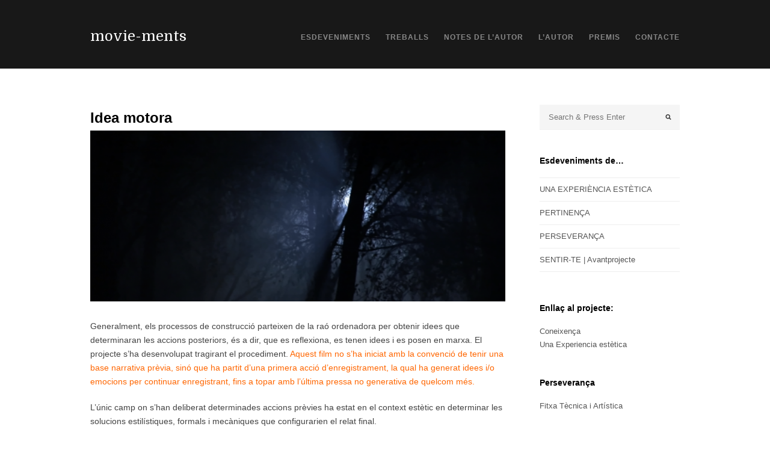

--- FILE ---
content_type: text/html; charset=UTF-8
request_url: https://www.movie-ments.cat/idea-motora/
body_size: 9988
content:
<!DOCTYPE html>
<html lang="ca">
<head>
<meta http-equiv="Content-Type" content="text/html; charset=UTF-8" />
<meta name="viewport" content="width=device-width, initial-scale=1, maximum-scale=1">
<link rel="pingback" href="https://www.movie-ments.cat/xmlrpc.php" />
<title>Idea motora &#8211; Movie-ments</title>
<meta name='robots' content='max-image-preview:large' />
<link rel='dns-prefetch' href='//secure.gravatar.com' />
<link rel='dns-prefetch' href='//stats.wp.com' />
<link rel='dns-prefetch' href='//fonts.googleapis.com' />
<link rel='dns-prefetch' href='//v0.wordpress.com' />
<link rel='dns-prefetch' href='//jetpack.wordpress.com' />
<link rel='dns-prefetch' href='//s0.wp.com' />
<link rel='dns-prefetch' href='//public-api.wordpress.com' />
<link rel='dns-prefetch' href='//0.gravatar.com' />
<link rel='dns-prefetch' href='//1.gravatar.com' />
<link rel='dns-prefetch' href='//2.gravatar.com' />
<link rel="alternate" type="application/rss+xml" title="Movie-ments &raquo; Canal d&#039;informació" href="https://www.movie-ments.cat/feed/" />
<link rel="alternate" type="application/rss+xml" title="Movie-ments &raquo; Canal dels comentaris" href="https://www.movie-ments.cat/comments/feed/" />
<link rel="alternate" title="oEmbed (JSON)" type="application/json+oembed" href="https://www.movie-ments.cat/wp-json/oembed/1.0/embed?url=https%3A%2F%2Fwww.movie-ments.cat%2Fidea-motora%2F" />
<link rel="alternate" title="oEmbed (XML)" type="text/xml+oembed" href="https://www.movie-ments.cat/wp-json/oembed/1.0/embed?url=https%3A%2F%2Fwww.movie-ments.cat%2Fidea-motora%2F&#038;format=xml" />
<style id='wp-img-auto-sizes-contain-inline-css' type='text/css'>
img:is([sizes=auto i],[sizes^="auto," i]){contain-intrinsic-size:3000px 1500px}
/*# sourceURL=wp-img-auto-sizes-contain-inline-css */
</style>
<style id='wp-emoji-styles-inline-css' type='text/css'>

	img.wp-smiley, img.emoji {
		display: inline !important;
		border: none !important;
		box-shadow: none !important;
		height: 1em !important;
		width: 1em !important;
		margin: 0 0.07em !important;
		vertical-align: -0.1em !important;
		background: none !important;
		padding: 0 !important;
	}
/*# sourceURL=wp-emoji-styles-inline-css */
</style>
<style id='wp-block-library-inline-css' type='text/css'>
:root{--wp-block-synced-color:#7a00df;--wp-block-synced-color--rgb:122,0,223;--wp-bound-block-color:var(--wp-block-synced-color);--wp-editor-canvas-background:#ddd;--wp-admin-theme-color:#007cba;--wp-admin-theme-color--rgb:0,124,186;--wp-admin-theme-color-darker-10:#006ba1;--wp-admin-theme-color-darker-10--rgb:0,107,160.5;--wp-admin-theme-color-darker-20:#005a87;--wp-admin-theme-color-darker-20--rgb:0,90,135;--wp-admin-border-width-focus:2px}@media (min-resolution:192dpi){:root{--wp-admin-border-width-focus:1.5px}}.wp-element-button{cursor:pointer}:root .has-very-light-gray-background-color{background-color:#eee}:root .has-very-dark-gray-background-color{background-color:#313131}:root .has-very-light-gray-color{color:#eee}:root .has-very-dark-gray-color{color:#313131}:root .has-vivid-green-cyan-to-vivid-cyan-blue-gradient-background{background:linear-gradient(135deg,#00d084,#0693e3)}:root .has-purple-crush-gradient-background{background:linear-gradient(135deg,#34e2e4,#4721fb 50%,#ab1dfe)}:root .has-hazy-dawn-gradient-background{background:linear-gradient(135deg,#faaca8,#dad0ec)}:root .has-subdued-olive-gradient-background{background:linear-gradient(135deg,#fafae1,#67a671)}:root .has-atomic-cream-gradient-background{background:linear-gradient(135deg,#fdd79a,#004a59)}:root .has-nightshade-gradient-background{background:linear-gradient(135deg,#330968,#31cdcf)}:root .has-midnight-gradient-background{background:linear-gradient(135deg,#020381,#2874fc)}:root{--wp--preset--font-size--normal:16px;--wp--preset--font-size--huge:42px}.has-regular-font-size{font-size:1em}.has-larger-font-size{font-size:2.625em}.has-normal-font-size{font-size:var(--wp--preset--font-size--normal)}.has-huge-font-size{font-size:var(--wp--preset--font-size--huge)}.has-text-align-center{text-align:center}.has-text-align-left{text-align:left}.has-text-align-right{text-align:right}.has-fit-text{white-space:nowrap!important}#end-resizable-editor-section{display:none}.aligncenter{clear:both}.items-justified-left{justify-content:flex-start}.items-justified-center{justify-content:center}.items-justified-right{justify-content:flex-end}.items-justified-space-between{justify-content:space-between}.screen-reader-text{border:0;clip-path:inset(50%);height:1px;margin:-1px;overflow:hidden;padding:0;position:absolute;width:1px;word-wrap:normal!important}.screen-reader-text:focus{background-color:#ddd;clip-path:none;color:#444;display:block;font-size:1em;height:auto;left:5px;line-height:normal;padding:15px 23px 14px;text-decoration:none;top:5px;width:auto;z-index:100000}html :where(.has-border-color){border-style:solid}html :where([style*=border-top-color]){border-top-style:solid}html :where([style*=border-right-color]){border-right-style:solid}html :where([style*=border-bottom-color]){border-bottom-style:solid}html :where([style*=border-left-color]){border-left-style:solid}html :where([style*=border-width]){border-style:solid}html :where([style*=border-top-width]){border-top-style:solid}html :where([style*=border-right-width]){border-right-style:solid}html :where([style*=border-bottom-width]){border-bottom-style:solid}html :where([style*=border-left-width]){border-left-style:solid}html :where(img[class*=wp-image-]){height:auto;max-width:100%}:where(figure){margin:0 0 1em}html :where(.is-position-sticky){--wp-admin--admin-bar--position-offset:var(--wp-admin--admin-bar--height,0px)}@media screen and (max-width:600px){html :where(.is-position-sticky){--wp-admin--admin-bar--position-offset:0px}}

/*# sourceURL=wp-block-library-inline-css */
</style><style id='global-styles-inline-css' type='text/css'>
:root{--wp--preset--aspect-ratio--square: 1;--wp--preset--aspect-ratio--4-3: 4/3;--wp--preset--aspect-ratio--3-4: 3/4;--wp--preset--aspect-ratio--3-2: 3/2;--wp--preset--aspect-ratio--2-3: 2/3;--wp--preset--aspect-ratio--16-9: 16/9;--wp--preset--aspect-ratio--9-16: 9/16;--wp--preset--color--black: #000000;--wp--preset--color--cyan-bluish-gray: #abb8c3;--wp--preset--color--white: #ffffff;--wp--preset--color--pale-pink: #f78da7;--wp--preset--color--vivid-red: #cf2e2e;--wp--preset--color--luminous-vivid-orange: #ff6900;--wp--preset--color--luminous-vivid-amber: #fcb900;--wp--preset--color--light-green-cyan: #7bdcb5;--wp--preset--color--vivid-green-cyan: #00d084;--wp--preset--color--pale-cyan-blue: #8ed1fc;--wp--preset--color--vivid-cyan-blue: #0693e3;--wp--preset--color--vivid-purple: #9b51e0;--wp--preset--gradient--vivid-cyan-blue-to-vivid-purple: linear-gradient(135deg,rgb(6,147,227) 0%,rgb(155,81,224) 100%);--wp--preset--gradient--light-green-cyan-to-vivid-green-cyan: linear-gradient(135deg,rgb(122,220,180) 0%,rgb(0,208,130) 100%);--wp--preset--gradient--luminous-vivid-amber-to-luminous-vivid-orange: linear-gradient(135deg,rgb(252,185,0) 0%,rgb(255,105,0) 100%);--wp--preset--gradient--luminous-vivid-orange-to-vivid-red: linear-gradient(135deg,rgb(255,105,0) 0%,rgb(207,46,46) 100%);--wp--preset--gradient--very-light-gray-to-cyan-bluish-gray: linear-gradient(135deg,rgb(238,238,238) 0%,rgb(169,184,195) 100%);--wp--preset--gradient--cool-to-warm-spectrum: linear-gradient(135deg,rgb(74,234,220) 0%,rgb(151,120,209) 20%,rgb(207,42,186) 40%,rgb(238,44,130) 60%,rgb(251,105,98) 80%,rgb(254,248,76) 100%);--wp--preset--gradient--blush-light-purple: linear-gradient(135deg,rgb(255,206,236) 0%,rgb(152,150,240) 100%);--wp--preset--gradient--blush-bordeaux: linear-gradient(135deg,rgb(254,205,165) 0%,rgb(254,45,45) 50%,rgb(107,0,62) 100%);--wp--preset--gradient--luminous-dusk: linear-gradient(135deg,rgb(255,203,112) 0%,rgb(199,81,192) 50%,rgb(65,88,208) 100%);--wp--preset--gradient--pale-ocean: linear-gradient(135deg,rgb(255,245,203) 0%,rgb(182,227,212) 50%,rgb(51,167,181) 100%);--wp--preset--gradient--electric-grass: linear-gradient(135deg,rgb(202,248,128) 0%,rgb(113,206,126) 100%);--wp--preset--gradient--midnight: linear-gradient(135deg,rgb(2,3,129) 0%,rgb(40,116,252) 100%);--wp--preset--font-size--small: 13px;--wp--preset--font-size--medium: 20px;--wp--preset--font-size--large: 36px;--wp--preset--font-size--x-large: 42px;--wp--preset--spacing--20: 0.44rem;--wp--preset--spacing--30: 0.67rem;--wp--preset--spacing--40: 1rem;--wp--preset--spacing--50: 1.5rem;--wp--preset--spacing--60: 2.25rem;--wp--preset--spacing--70: 3.38rem;--wp--preset--spacing--80: 5.06rem;--wp--preset--shadow--natural: 6px 6px 9px rgba(0, 0, 0, 0.2);--wp--preset--shadow--deep: 12px 12px 50px rgba(0, 0, 0, 0.4);--wp--preset--shadow--sharp: 6px 6px 0px rgba(0, 0, 0, 0.2);--wp--preset--shadow--outlined: 6px 6px 0px -3px rgb(255, 255, 255), 6px 6px rgb(0, 0, 0);--wp--preset--shadow--crisp: 6px 6px 0px rgb(0, 0, 0);}:where(.is-layout-flex){gap: 0.5em;}:where(.is-layout-grid){gap: 0.5em;}body .is-layout-flex{display: flex;}.is-layout-flex{flex-wrap: wrap;align-items: center;}.is-layout-flex > :is(*, div){margin: 0;}body .is-layout-grid{display: grid;}.is-layout-grid > :is(*, div){margin: 0;}:where(.wp-block-columns.is-layout-flex){gap: 2em;}:where(.wp-block-columns.is-layout-grid){gap: 2em;}:where(.wp-block-post-template.is-layout-flex){gap: 1.25em;}:where(.wp-block-post-template.is-layout-grid){gap: 1.25em;}.has-black-color{color: var(--wp--preset--color--black) !important;}.has-cyan-bluish-gray-color{color: var(--wp--preset--color--cyan-bluish-gray) !important;}.has-white-color{color: var(--wp--preset--color--white) !important;}.has-pale-pink-color{color: var(--wp--preset--color--pale-pink) !important;}.has-vivid-red-color{color: var(--wp--preset--color--vivid-red) !important;}.has-luminous-vivid-orange-color{color: var(--wp--preset--color--luminous-vivid-orange) !important;}.has-luminous-vivid-amber-color{color: var(--wp--preset--color--luminous-vivid-amber) !important;}.has-light-green-cyan-color{color: var(--wp--preset--color--light-green-cyan) !important;}.has-vivid-green-cyan-color{color: var(--wp--preset--color--vivid-green-cyan) !important;}.has-pale-cyan-blue-color{color: var(--wp--preset--color--pale-cyan-blue) !important;}.has-vivid-cyan-blue-color{color: var(--wp--preset--color--vivid-cyan-blue) !important;}.has-vivid-purple-color{color: var(--wp--preset--color--vivid-purple) !important;}.has-black-background-color{background-color: var(--wp--preset--color--black) !important;}.has-cyan-bluish-gray-background-color{background-color: var(--wp--preset--color--cyan-bluish-gray) !important;}.has-white-background-color{background-color: var(--wp--preset--color--white) !important;}.has-pale-pink-background-color{background-color: var(--wp--preset--color--pale-pink) !important;}.has-vivid-red-background-color{background-color: var(--wp--preset--color--vivid-red) !important;}.has-luminous-vivid-orange-background-color{background-color: var(--wp--preset--color--luminous-vivid-orange) !important;}.has-luminous-vivid-amber-background-color{background-color: var(--wp--preset--color--luminous-vivid-amber) !important;}.has-light-green-cyan-background-color{background-color: var(--wp--preset--color--light-green-cyan) !important;}.has-vivid-green-cyan-background-color{background-color: var(--wp--preset--color--vivid-green-cyan) !important;}.has-pale-cyan-blue-background-color{background-color: var(--wp--preset--color--pale-cyan-blue) !important;}.has-vivid-cyan-blue-background-color{background-color: var(--wp--preset--color--vivid-cyan-blue) !important;}.has-vivid-purple-background-color{background-color: var(--wp--preset--color--vivid-purple) !important;}.has-black-border-color{border-color: var(--wp--preset--color--black) !important;}.has-cyan-bluish-gray-border-color{border-color: var(--wp--preset--color--cyan-bluish-gray) !important;}.has-white-border-color{border-color: var(--wp--preset--color--white) !important;}.has-pale-pink-border-color{border-color: var(--wp--preset--color--pale-pink) !important;}.has-vivid-red-border-color{border-color: var(--wp--preset--color--vivid-red) !important;}.has-luminous-vivid-orange-border-color{border-color: var(--wp--preset--color--luminous-vivid-orange) !important;}.has-luminous-vivid-amber-border-color{border-color: var(--wp--preset--color--luminous-vivid-amber) !important;}.has-light-green-cyan-border-color{border-color: var(--wp--preset--color--light-green-cyan) !important;}.has-vivid-green-cyan-border-color{border-color: var(--wp--preset--color--vivid-green-cyan) !important;}.has-pale-cyan-blue-border-color{border-color: var(--wp--preset--color--pale-cyan-blue) !important;}.has-vivid-cyan-blue-border-color{border-color: var(--wp--preset--color--vivid-cyan-blue) !important;}.has-vivid-purple-border-color{border-color: var(--wp--preset--color--vivid-purple) !important;}.has-vivid-cyan-blue-to-vivid-purple-gradient-background{background: var(--wp--preset--gradient--vivid-cyan-blue-to-vivid-purple) !important;}.has-light-green-cyan-to-vivid-green-cyan-gradient-background{background: var(--wp--preset--gradient--light-green-cyan-to-vivid-green-cyan) !important;}.has-luminous-vivid-amber-to-luminous-vivid-orange-gradient-background{background: var(--wp--preset--gradient--luminous-vivid-amber-to-luminous-vivid-orange) !important;}.has-luminous-vivid-orange-to-vivid-red-gradient-background{background: var(--wp--preset--gradient--luminous-vivid-orange-to-vivid-red) !important;}.has-very-light-gray-to-cyan-bluish-gray-gradient-background{background: var(--wp--preset--gradient--very-light-gray-to-cyan-bluish-gray) !important;}.has-cool-to-warm-spectrum-gradient-background{background: var(--wp--preset--gradient--cool-to-warm-spectrum) !important;}.has-blush-light-purple-gradient-background{background: var(--wp--preset--gradient--blush-light-purple) !important;}.has-blush-bordeaux-gradient-background{background: var(--wp--preset--gradient--blush-bordeaux) !important;}.has-luminous-dusk-gradient-background{background: var(--wp--preset--gradient--luminous-dusk) !important;}.has-pale-ocean-gradient-background{background: var(--wp--preset--gradient--pale-ocean) !important;}.has-electric-grass-gradient-background{background: var(--wp--preset--gradient--electric-grass) !important;}.has-midnight-gradient-background{background: var(--wp--preset--gradient--midnight) !important;}.has-small-font-size{font-size: var(--wp--preset--font-size--small) !important;}.has-medium-font-size{font-size: var(--wp--preset--font-size--medium) !important;}.has-large-font-size{font-size: var(--wp--preset--font-size--large) !important;}.has-x-large-font-size{font-size: var(--wp--preset--font-size--x-large) !important;}
/*# sourceURL=global-styles-inline-css */
</style>

<style id='classic-theme-styles-inline-css' type='text/css'>
/*! This file is auto-generated */
.wp-block-button__link{color:#fff;background-color:#32373c;border-radius:9999px;box-shadow:none;text-decoration:none;padding:calc(.667em + 2px) calc(1.333em + 2px);font-size:1.125em}.wp-block-file__button{background:#32373c;color:#fff;text-decoration:none}
/*# sourceURL=/wp-includes/css/classic-themes.min.css */
</style>
<link rel='stylesheet' id='style-css' href='https://www.movie-ments.cat/wp-content/themes/wpex-portafolio/style.css?ver=6.9' type='text/css' media='all' />
<link rel='stylesheet' id='droid-serif-css' href='https://fonts.googleapis.com/css?family=Droid+Serif%3A400%2C700%2C400italic%2C700italic&#038;ver=6.9' type='text/css' media='all' />
<link rel='stylesheet' id='font-awesome-css' href='https://www.movie-ments.cat/wp-content/themes/wpex-portafolio/css/font-awesome.min.css?ver=6.9' type='text/css' media='all' />
<link rel='stylesheet' id='rsfv-fallback-css' href='https://www.movie-ments.cat/wp-content/plugins/really-simple-featured-video/includes/Compatibility/Themes/Fallback/styles.css?ver=1768191968' type='text/css' media='all' />
<link rel='stylesheet' id='sharedaddy-css' href='https://www.movie-ments.cat/wp-content/plugins/jetpack/modules/sharedaddy/sharing.css?ver=15.4' type='text/css' media='all' />
<link rel='stylesheet' id='social-logos-css' href='https://www.movie-ments.cat/wp-content/plugins/jetpack/_inc/social-logos/social-logos.min.css?ver=15.4' type='text/css' media='all' />
<script type="text/javascript" src="https://www.movie-ments.cat/wp-includes/js/jquery/jquery.min.js?ver=3.7.1" id="jquery-core-js"></script>
<script type="text/javascript" src="https://www.movie-ments.cat/wp-includes/js/jquery/jquery-migrate.min.js?ver=3.4.1" id="jquery-migrate-js"></script>
<link rel="https://api.w.org/" href="https://www.movie-ments.cat/wp-json/" /><link rel="alternate" title="JSON" type="application/json" href="https://www.movie-ments.cat/wp-json/wp/v2/posts/400" /><link rel="EditURI" type="application/rsd+xml" title="RSD" href="https://www.movie-ments.cat/xmlrpc.php?rsd" />
<meta name="generator" content="WordPress 6.9" />
<link rel="canonical" href="https://www.movie-ments.cat/idea-motora/" />
<link rel='shortlink' href='https://wp.me/p77nPb-6s' />
	<style>img#wpstats{display:none}</style>
		
<!-- Jetpack Open Graph Tags -->
<meta property="og:type" content="article" />
<meta property="og:title" content="Idea motora" />
<meta property="og:url" content="https://www.movie-ments.cat/idea-motora/" />
<meta property="og:description" content="Generalment, els processos de construcció parteixen de la raó ordenadora per obtenir idees que determinaran les accions posteriors, és a dir, que es reflexiona, es tenen idees i es posen en marxa. …" />
<meta property="article:published_time" content="2016-10-14T16:53:01+00:00" />
<meta property="article:modified_time" content="2019-10-01T11:10:21+00:00" />
<meta property="og:site_name" content="Movie-ments" />
<meta property="og:image" content="https://www.movie-ments.cat/wp-content/uploads/2016/10/02.png" />
<meta property="og:image:width" content="1920" />
<meta property="og:image:height" content="1080" />
<meta property="og:image:alt" content="" />
<meta property="og:locale" content="ca_ES" />
<meta name="twitter:text:title" content="Idea motora" />
<meta name="twitter:image" content="https://www.movie-ments.cat/wp-content/uploads/2016/10/02.png?w=640" />
<meta name="twitter:card" content="summary_large_image" />

<!-- End Jetpack Open Graph Tags -->
<link rel="icon" href="https://www.movie-ments.cat/wp-content/uploads/2021/09/cropped-logo_Mesa-de-trabajo-1-32x32.png" sizes="32x32" />
<link rel="icon" href="https://www.movie-ments.cat/wp-content/uploads/2021/09/cropped-logo_Mesa-de-trabajo-1-192x192.png" sizes="192x192" />
<link rel="apple-touch-icon" href="https://www.movie-ments.cat/wp-content/uploads/2021/09/cropped-logo_Mesa-de-trabajo-1-180x180.png" />
<meta name="msapplication-TileImage" content="https://www.movie-ments.cat/wp-content/uploads/2021/09/cropped-logo_Mesa-de-trabajo-1-270x270.png" />
		<style type="text/css" id="wp-custom-css">
			/*
Welcome to Custom CSS!

To learn how this works, see http://wp.me/PEmnE-Bt
*/
.meta {
	display: none;
}		</style>
			<link rel="preconnect" href="https://fonts.gstatic.com"> 
<link href="https://fonts.googleapis.com/css2?family=Domine&display=swap" rel="stylesheet">
</head>

<body data-rsssl=1 class="wp-singular post-template-default single single-post postid-400 single-format-standard wp-theme-wpex-portafolio">

	<div id="masthead-wrap">

		<header id="masthead" class="site-header container clr" role="banner">

			<div id="logo" >
									 
				<h2><a style="font-family: 'Domine', serif; text-transform:lowercase; font-size:24px" href="https://www.movie-ments.cat/" title="Movie-ments" rel="home">Movie-ments</a></h2>
							</div><!-- #logo -->

			<nav id="navigation" class="clr">
				<div class="menu-actualitat-projectes-container"><ul id="menu-actualitat-projectes" class="dropdown-menu main-nav"><li id="menu-item-263" class="menu-item menu-item-type-custom menu-item-object-custom menu-item-home menu-item-263"><a href="https://www.movie-ments.cat">Esdeveniments</a></li>
<li id="menu-item-258" class="menu-item menu-item-type-post_type menu-item-object-page menu-item-258"><a href="https://www.movie-ments.cat/treballs/">Treballs</a></li>
<li id="menu-item-1228" class="menu-item menu-item-type-post_type menu-item-object-page menu-item-1228"><a href="https://www.movie-ments.cat/lautor/notes-de-lautor/">Notes de l’autor</a></li>
<li id="menu-item-261" class="menu-item menu-item-type-post_type menu-item-object-page menu-item-261"><a href="https://www.movie-ments.cat/lautor/">L’autor</a></li>
<li id="menu-item-260" class="menu-item menu-item-type-post_type menu-item-object-page menu-item-260"><a href="https://www.movie-ments.cat/premis/">Premis</a></li>
<li id="menu-item-262" class="menu-item menu-item-type-post_type menu-item-object-page menu-item-262"><a href="https://www.movie-ments.cat/contacte/">Contacte</a></li>
</ul></div>			</nav><!-- #navigation -->

			<a href="#" class="mobile-menu-toggle"><span class="fa fa-bars"></span></a>

		</header><!-- #header -->

	</div><!-- #masthead-wrap -->
	
	<div id="wrap" class="clr">
	
		<div id="main-content" class="container clr">
	<div id="primary" class="content-area clr">
		<div id="content" class="site-content" role="main">  
            <div class="container clr">
                                	<div id="post" class="col col-1 span_3_of_4 clr">
                    	
	<header id="post-header">
		<h1>Idea motora</h1>
		<ul class="meta clr">
			<li>El<span> 14 d'octubre del 2016</span> &middot; </li> 
			<li>per <a href="https://www.movie-ments.cat/author/francesc-font/" title="Entrades de Francesc Font" rel="author">Francesc Font</a> &middot; </li>   
					</ul>
	</header><!-- #post-header -->
			<div id="post-thumbnail">
			<img src="https://www.movie-ments.cat/wp-content/uploads/2016/10/02-691x285.png" alt="Idea motora" />
		</div><!-- /post-thumbnail -->
		<article class="entry clr">
		<p>Generalment, els processos de construcció parteixen de la raó ordenadora per obtenir idees que determinaran les accions posteriors, és a dir, que es reflexiona, es tenen idees i es posen en marxa. El projecte s’ha desenvolupat tragirant el procediment. <span style="color: #ff6600">Aquest film no s’ha iniciat amb la convenció de tenir una base narrativa prèvia, sinó que ha partit d’una primera acció d’enregistrament, la qual ha generat idees i/o emocions per continuar enregistrant, fins a topar amb l’última pressa no generativa de quelcom més.</span></p>
<p>L’únic camp on s’han deliberat determinades accions prèvies ha estat en el context estètic en determinar les solucions estilístiques, formals i mecàniques que configurarien el relat final.</p>
<p>Un altre factor rellevant ha consistit a desapropiar-se del calendari regulador de la realització. S’ha exclòs un dels condicionaments més autoritaris que regula tota producció audiovisual, mitjançant obligacions d’assoliment i lliurament per hores i dies. Allunyar-nos de l’activitat professionalitzadora ens fa més lliures per poder recórrer el camí de la pròpia recerca.</p>
<p>Tres anys després de l’inici del procés, i en plena escriptura d’aquestes reflexions, podem determinar que la tasca del documental ha està regida per la senzilla premissa d’obtenir de l’observació de les petites coses aquells referents identitaris que ens ajuden a confirmar la vida.</p>
<p><span style="color: #ff6600"><span style="color: #333333">L’acompliment d’aquesta observació sobre la quotidianitat es pot significar en funció de diversos processos de recerca desenvolupats per les accions de</span> mirar, copsar, interioritzar, transformar i expressar.</span></p>
<div class="sharedaddy sd-sharing-enabled"><div class="robots-nocontent sd-block sd-social sd-social-icon-text sd-sharing"><h3 class="sd-title">Comparteix:</h3><div class="sd-content"><ul><li class="share-facebook"><a rel="nofollow noopener noreferrer"
				data-shared="sharing-facebook-400"
				class="share-facebook sd-button share-icon"
				href="https://www.movie-ments.cat/idea-motora/?share=facebook"
				target="_blank"
				aria-labelledby="sharing-facebook-400"
				>
				<span id="sharing-facebook-400" hidden>Feu clic per compartir al Facebook (S&#039;obre en una nova finestra)</span>
				<span>Facebook</span>
			</a></li><li class="share-twitter"><a rel="nofollow noopener noreferrer"
				data-shared="sharing-twitter-400"
				class="share-twitter sd-button share-icon"
				href="https://www.movie-ments.cat/idea-motora/?share=twitter"
				target="_blank"
				aria-labelledby="sharing-twitter-400"
				>
				<span id="sharing-twitter-400" hidden>Feu clic per compartir a X (S&#039;obre en una nova finestra)</span>
				<span>X</span>
			</a></li><li class="share-email"><a rel="nofollow noopener noreferrer"
				data-shared="sharing-email-400"
				class="share-email sd-button share-icon"
				href="mailto:?subject=%5BEntrada%20compartida%5D%20Idea%20motora&#038;body=https%3A%2F%2Fwww.movie-ments.cat%2Fidea-motora%2F&#038;share=email"
				target="_blank"
				aria-labelledby="sharing-email-400"
				data-email-share-error-title="Teniu el correu electrònic configurat?" data-email-share-error-text="Si teniu problemes a l&#039;hora de compartir per correu electrònic, és possible que no tingueu un correu electrònic configurat per al vostre navegador. Pot ser que l&#039;hàgiu de crear un nou correu electrònic." data-email-share-nonce="7c52b0d309" data-email-share-track-url="https://www.movie-ments.cat/idea-motora/?share=email">
				<span id="sharing-email-400" hidden>Feu clic per enviar un enllaç per correu electrònic a un amic (S&#039;obre en una nova finestra)</span>
				<span>Correu electrònic</span>
			</a></li><li class="share-end"></li></ul></div></div></div>	</article><!-- .entry -->
		 

<section id="comments" class="comments-area empty-closed-comments">

	    
	
</section><!-- #comments -->	
                    </div><!-- #post -->
                                
    <aside id="secondary" class="sidebar-container col span_1_of_4" role="complementary">
        <div class="sidebar-inner">
			<div class="widget-area">
				<div class="sidebar-widget widget_search clr">
<form method="get" id="searchform" class="searchform wpex-searchform" action="https://www.movie-ments.cat/" role="search">
	<input type="search" class="field" name="s" value="" id="s" placeholder="Search &amp; Press Enter" />
</form></div><div class="sidebar-widget widget_nav_menu clr"><h4 class="heading"><span>Esdeveniments de&#8230;</span></h4><div class="menu-esdeveniments-de-container"><ul id="menu-esdeveniments-de" class="menu"><li id="menu-item-1125" class="menu-item menu-item-type-taxonomy menu-item-object-category menu-item-1125"><a href="https://www.movie-ments.cat/category/una-experiencia-estetica/">UNA EXPERIÈNCIA ESTÈTICA</a></li>
<li id="menu-item-1025" class="menu-item menu-item-type-taxonomy menu-item-object-category menu-item-1025"><a href="https://www.movie-ments.cat/category/pertinenca/">PERTINENÇA</a></li>
<li id="menu-item-1024" class="menu-item menu-item-type-taxonomy menu-item-object-category current-post-ancestor current-menu-parent current-post-parent menu-item-1024"><a href="https://www.movie-ments.cat/category/perseveranca/">PERSEVERANÇA</a></li>
<li id="menu-item-1026" class="menu-item menu-item-type-taxonomy menu-item-object-category menu-item-1026"><a href="https://www.movie-ments.cat/category/sentir-te/">SENTIR-TE | Avantprojecte</a></li>
</ul></div></div><div class="sidebar-widget widget_text clr"><h4 class="heading"><span>Enllaç al projecte:</span></h4>			<div class="textwidget"><ul>
<li><a href="https://www.movie-ments.cat/coneixença" target="_blank" rel="noopener">Coneixença</a></li>
<li><a href="https://www.movie-ments.cat/unaexperienciaestetica" target="_blank" rel="noopener">Una Experiencia estètica</a></li>
</ul>
</div>
		</div><div class="sidebar-widget widget_text clr"><h4 class="heading"><span>Perseverança</span></h4>			<div class="textwidget"><a href="http://www.esguard.net/portfolio-item/perseveranca/">Fitxa Tècnica i Artística</a></div>
		</div>			</div>
		</div>
    </aside><!-- /sidebar -->
            </div><!-- .container -->
    	</div><!-- #content -->
	</div><!-- #primary -->
    

			<div class="clear"></div>
		</div><!-- #main-content -->
	</div><!-- #wrap -->
	
	<div id="footer-wrap">
		<footer id="footer">
			<div id="footer-widgets" class="site-footer container clr">
				<div class="footer-box span_1_of_4 col col-1">
					<div class="footer-widget widget_text clr">			<div class="textwidget">“El problema no és descriure la realitat, sinó aïllar en ella (…) el que resulta sorprenent en el conjunt dels fets.” - René Thom, matemàtic.</div>
		</div>				</div><!-- .footer-box -->
				<div class="footer-box span_1_of_4 col">
					<div class="footer-widget widget_text clr">			<div class="textwidget">“En l’ésser humà hi ha una primera experiència cultural i simbòlica, la manifestació de la qual és el joc”</div>
		</div>				</div><!-- .footer-box -->
				<div class="footer-box span_1_of_4 col">
					<div class="footer-widget widget_text clr">			<div class="textwidget"> “L’home només juga quan és home en el ple sentit de la paraula, i només és enterament home quan juga” (Ib., §9). Friedrich Schiller.</div>
		</div>				</div><!-- .footer-box -->
				<div class="footer-box span_1_of_4 col">
					<div class="footer-widget widget_text clr">			<div class="textwidget">"De què serveix tota la cultura quan l'experiència no ens conecta amb ella" - Walter Benjamin</div>
		</div>				</div><!-- .footer-box -->
			</div><!-- #footer-widgets -->
		</footer><!-- #footer -->
	</div><!-- #footer-wrap -->
	
			<div id="copyright-wrap">
			<div id="copyright" class="container clr" role="contentinfo">
				Esguard.net <a href="http://www.esguard.net/" title="esguard.net" >PORTFOLIO WordPress Theme</a> Designed & Developed by JMP			</div><!-- #copyright -->
		</div><!-- #copyright-wrap -->
	
<script type="speculationrules">
{"prefetch":[{"source":"document","where":{"and":[{"href_matches":"/*"},{"not":{"href_matches":["/wp-*.php","/wp-admin/*","/wp-content/uploads/*","/wp-content/*","/wp-content/plugins/*","/wp-content/themes/wpex-portafolio/*","/*\\?(.+)"]}},{"not":{"selector_matches":"a[rel~=\"nofollow\"]"}},{"not":{"selector_matches":".no-prefetch, .no-prefetch a"}}]},"eagerness":"conservative"}]}
</script>

	<script type="text/javascript">
		window.WPCOM_sharing_counts = {"https://www.movie-ments.cat/idea-motora/":400};
	</script>
				<script type="text/javascript" src="https://www.movie-ments.cat/wp-content/themes/wpex-portafolio/js//fitvids.js?ver=6.9" id="fitvids-js"></script>
<script type="text/javascript" src="https://www.movie-ments.cat/wp-content/themes/wpex-portafolio/js//jquery.magnific-popup.min.js?ver=6.9" id="wpex-magnific-popup-js"></script>
<script type="text/javascript" id="wpex-global-js-extra">
/* <![CDATA[ */
var wpexParams = {"responsiveMenu":"Navegaci\u00f3"};
//# sourceURL=wpex-global-js-extra
/* ]]> */
</script>
<script type="text/javascript" src="https://www.movie-ments.cat/wp-content/themes/wpex-portafolio/js//global.js?ver=6.9" id="wpex-global-js"></script>
<script type="text/javascript" id="jetpack-stats-js-before">
/* <![CDATA[ */
_stq = window._stq || [];
_stq.push([ "view", {"v":"ext","blog":"105194233","post":"400","tz":"1","srv":"www.movie-ments.cat","j":"1:15.4"} ]);
_stq.push([ "clickTrackerInit", "105194233", "400" ]);
//# sourceURL=jetpack-stats-js-before
/* ]]> */
</script>
<script type="text/javascript" src="https://stats.wp.com/e-202603.js" id="jetpack-stats-js" defer="defer" data-wp-strategy="defer"></script>
<script type="text/javascript" id="sharing-js-js-extra">
/* <![CDATA[ */
var sharing_js_options = {"lang":"en","counts":"1","is_stats_active":"1"};
//# sourceURL=sharing-js-js-extra
/* ]]> */
</script>
<script type="text/javascript" src="https://www.movie-ments.cat/wp-content/plugins/jetpack/_inc/build/sharedaddy/sharing.min.js?ver=15.4" id="sharing-js-js"></script>
<script type="text/javascript" id="sharing-js-js-after">
/* <![CDATA[ */
var windowOpen;
			( function () {
				function matches( el, sel ) {
					return !! (
						el.matches && el.matches( sel ) ||
						el.msMatchesSelector && el.msMatchesSelector( sel )
					);
				}

				document.body.addEventListener( 'click', function ( event ) {
					if ( ! event.target ) {
						return;
					}

					var el;
					if ( matches( event.target, 'a.share-facebook' ) ) {
						el = event.target;
					} else if ( event.target.parentNode && matches( event.target.parentNode, 'a.share-facebook' ) ) {
						el = event.target.parentNode;
					}

					if ( el ) {
						event.preventDefault();

						// If there's another sharing window open, close it.
						if ( typeof windowOpen !== 'undefined' ) {
							windowOpen.close();
						}
						windowOpen = window.open( el.getAttribute( 'href' ), 'wpcomfacebook', 'menubar=1,resizable=1,width=600,height=400' );
						return false;
					}
				} );
			} )();
var windowOpen;
			( function () {
				function matches( el, sel ) {
					return !! (
						el.matches && el.matches( sel ) ||
						el.msMatchesSelector && el.msMatchesSelector( sel )
					);
				}

				document.body.addEventListener( 'click', function ( event ) {
					if ( ! event.target ) {
						return;
					}

					var el;
					if ( matches( event.target, 'a.share-twitter' ) ) {
						el = event.target;
					} else if ( event.target.parentNode && matches( event.target.parentNode, 'a.share-twitter' ) ) {
						el = event.target.parentNode;
					}

					if ( el ) {
						event.preventDefault();

						// If there's another sharing window open, close it.
						if ( typeof windowOpen !== 'undefined' ) {
							windowOpen.close();
						}
						windowOpen = window.open( el.getAttribute( 'href' ), 'wpcomtwitter', 'menubar=1,resizable=1,width=600,height=350' );
						return false;
					}
				} );
			} )();
//# sourceURL=sharing-js-js-after
/* ]]> */
</script>
<script id="wp-emoji-settings" type="application/json">
{"baseUrl":"https://s.w.org/images/core/emoji/17.0.2/72x72/","ext":".png","svgUrl":"https://s.w.org/images/core/emoji/17.0.2/svg/","svgExt":".svg","source":{"concatemoji":"https://www.movie-ments.cat/wp-includes/js/wp-emoji-release.min.js?ver=6.9"}}
</script>
<script type="module">
/* <![CDATA[ */
/*! This file is auto-generated */
const a=JSON.parse(document.getElementById("wp-emoji-settings").textContent),o=(window._wpemojiSettings=a,"wpEmojiSettingsSupports"),s=["flag","emoji"];function i(e){try{var t={supportTests:e,timestamp:(new Date).valueOf()};sessionStorage.setItem(o,JSON.stringify(t))}catch(e){}}function c(e,t,n){e.clearRect(0,0,e.canvas.width,e.canvas.height),e.fillText(t,0,0);t=new Uint32Array(e.getImageData(0,0,e.canvas.width,e.canvas.height).data);e.clearRect(0,0,e.canvas.width,e.canvas.height),e.fillText(n,0,0);const a=new Uint32Array(e.getImageData(0,0,e.canvas.width,e.canvas.height).data);return t.every((e,t)=>e===a[t])}function p(e,t){e.clearRect(0,0,e.canvas.width,e.canvas.height),e.fillText(t,0,0);var n=e.getImageData(16,16,1,1);for(let e=0;e<n.data.length;e++)if(0!==n.data[e])return!1;return!0}function u(e,t,n,a){switch(t){case"flag":return n(e,"\ud83c\udff3\ufe0f\u200d\u26a7\ufe0f","\ud83c\udff3\ufe0f\u200b\u26a7\ufe0f")?!1:!n(e,"\ud83c\udde8\ud83c\uddf6","\ud83c\udde8\u200b\ud83c\uddf6")&&!n(e,"\ud83c\udff4\udb40\udc67\udb40\udc62\udb40\udc65\udb40\udc6e\udb40\udc67\udb40\udc7f","\ud83c\udff4\u200b\udb40\udc67\u200b\udb40\udc62\u200b\udb40\udc65\u200b\udb40\udc6e\u200b\udb40\udc67\u200b\udb40\udc7f");case"emoji":return!a(e,"\ud83e\u1fac8")}return!1}function f(e,t,n,a){let r;const o=(r="undefined"!=typeof WorkerGlobalScope&&self instanceof WorkerGlobalScope?new OffscreenCanvas(300,150):document.createElement("canvas")).getContext("2d",{willReadFrequently:!0}),s=(o.textBaseline="top",o.font="600 32px Arial",{});return e.forEach(e=>{s[e]=t(o,e,n,a)}),s}function r(e){var t=document.createElement("script");t.src=e,t.defer=!0,document.head.appendChild(t)}a.supports={everything:!0,everythingExceptFlag:!0},new Promise(t=>{let n=function(){try{var e=JSON.parse(sessionStorage.getItem(o));if("object"==typeof e&&"number"==typeof e.timestamp&&(new Date).valueOf()<e.timestamp+604800&&"object"==typeof e.supportTests)return e.supportTests}catch(e){}return null}();if(!n){if("undefined"!=typeof Worker&&"undefined"!=typeof OffscreenCanvas&&"undefined"!=typeof URL&&URL.createObjectURL&&"undefined"!=typeof Blob)try{var e="postMessage("+f.toString()+"("+[JSON.stringify(s),u.toString(),c.toString(),p.toString()].join(",")+"));",a=new Blob([e],{type:"text/javascript"});const r=new Worker(URL.createObjectURL(a),{name:"wpTestEmojiSupports"});return void(r.onmessage=e=>{i(n=e.data),r.terminate(),t(n)})}catch(e){}i(n=f(s,u,c,p))}t(n)}).then(e=>{for(const n in e)a.supports[n]=e[n],a.supports.everything=a.supports.everything&&a.supports[n],"flag"!==n&&(a.supports.everythingExceptFlag=a.supports.everythingExceptFlag&&a.supports[n]);var t;a.supports.everythingExceptFlag=a.supports.everythingExceptFlag&&!a.supports.flag,a.supports.everything||((t=a.source||{}).concatemoji?r(t.concatemoji):t.wpemoji&&t.twemoji&&(r(t.twemoji),r(t.wpemoji)))});
//# sourceURL=https://www.movie-ments.cat/wp-includes/js/wp-emoji-loader.min.js
/* ]]> */
</script>
</body>
</html>